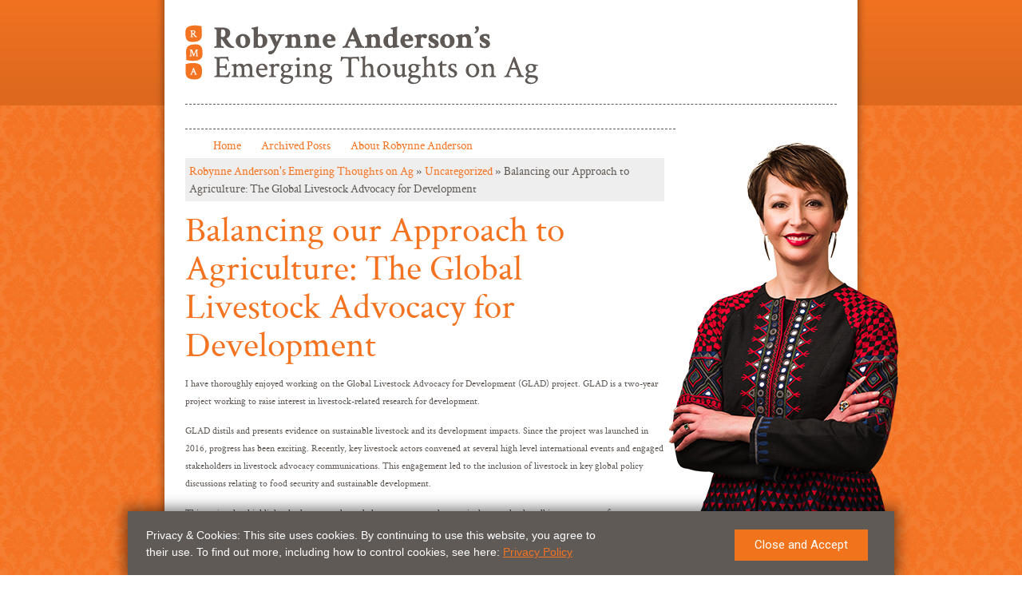

--- FILE ---
content_type: text/css
request_url: https://robynneanderson.com/wp-content/themes/RobynneAnderson/style.css
body_size: 737
content:
/**********
ESSENTIALS
***********/
body { margin:0px; padding:0px; background:url('images/background.jpg') center top; font: 15px/22px 'CrimsonRoman', Georgia, serif; color:#5f5955; }
.backgroundtop { background:url('images/headerbg.jpg') repeat-x center top; }
.bodywrapper { width:974px; margin:0px auto; background:url('images/contentbg.png') repeat-y center top;}
.wrapper { width:816px; margin:0px auto;}
.header { border-bottom:1px dashed #5f5955; height:130px; }
.footer { border-top:1px dashed #5f5955; margin-top:30px; padding-top:10px; padding-bottom:20px; width:614px; }
.left { width:600px; float:left; }

.right { width:150px; float:right; position:relative; top:600px; }
	.right ol, .right ul { list-style-type:none; padding:0px; margin:inherit 0px; }
.right-subpage { top:0px; }

.rightnav { float:right; text-align:right; margin-top:35px;}
.robynne { background:url('images/robynne-2016.png') no-repeat right top; }
a { text-decoration:none; color:#F77321; }
a:hover { text-decoration:underline; }

.clear { clear:both; }

.breadcrumb { background-color:#eeeeee; padding:5px; margin-top:0px; }

ul.menu { list-style-type:none; margin:0px; padding:0px; margin-top:5px; height:30px; }
ul.menu li { display:block; float:left; padding:5px; padding-right:20px; }
/**********
FONT & APPEARANCE
***********/
h1 {font: 45px/48px 'CrimsonRoman', Arial, sans-serif; letter-spacing: 0; color:#f47321; margin-bottom:10px; margin-top:0px; padding-top:10px; }

.readmore { font: 16px/27px 'CrimsonBoldItalic', Arial, sans-serif; color:#f47321; text-align:right; }
.more-link { display:block; font: 16px/27px 'CrimsonBoldItalic', Arial, sans-serif; color:#f47321; text-align:right;  }

p.style1 {font: 18px/27px 'CrimsonRoman', Arial, sans-serif;}
p.style2 {font: 18px/27px 'CrimsonBold', Arial, sans-serif;}
p.style3 {font: 18px/27px 'CrimsonBoldItalic', Arial, sans-serif;}
p.style4 {font: 18px/27px 'CrimsonItalic', Arial, sans-serif;}
p.style5 {font: 18px/27px 'CrimsonSemibold', Arial, sans-serif;}
p.style6 {font: 18px/27px 'CrimsonSemiboldItalic', Arial, sans-serif;}
p.source { font-size:10px; }


ul{border:0; margin:0; padding:0;}
.robynne .left ul { padding-left:30px; }

div.pagination {
	padding:2px 0px;
	margin:7px 0px;
	font-size:12px;
}

div.pagination a {
	margin: 2px;

	padding: 0.5em 0.64em 0.43em 0.64em;
	background-color: #F6721D;
	text-decoration: none; /* no underline */
	color: #fff;
}
div.pagination a:hover, div.pagination a:active {
	margin: 2px;
	background-color: #f46518;
	color: #fff;
}
div.pagination span.current {
		padding: 0.5em 0.64em 0.43em 0.64em;
		margin: 2px;
		background-color: #f6efcc;
		color: #6d643c;
	}
div.pagination span.disabled {
		display:none;
}

.alignright { float:right; margin-left:20px; margin-bottom:20px; }
.alignleft { float:left; margin-right:20px; margin-bottom:20px; }
.aligncenter { margin:0px auto 20px;}
.wp-caption .wp-caption-text { font-size:12px; }


table.data-table {
    border-collapse: collapse;
    border-color: #ccc;
    border-spacing: 0;
    font-size:12px; 
}
table.data-table th {
    background-color: #f0f0f0;
    border-color: #ccc;
    border-style: solid;
    border-width: 1px;
    color: #333;
    font-size: 15px;
    font-weight: normal;
    overflow: hidden;
    padding: 10px 5px;
    word-break: normal;
    font-weight:bold;
}

table.data-table td {
    border-color: #ccc;
    border-style: solid;
    border-width: 1px;
    color: #333;
    font-size: 14px;
    overflow: hidden;
    padding: 10px 5px;
    word-break: normal;
    
}
table.data-table tr:nth-child(2) td { font-weight:700; text-align:right; padding:5px 10px;  }
table.data-table tr:nth-child(2) td:first-child { text-align:left; }
